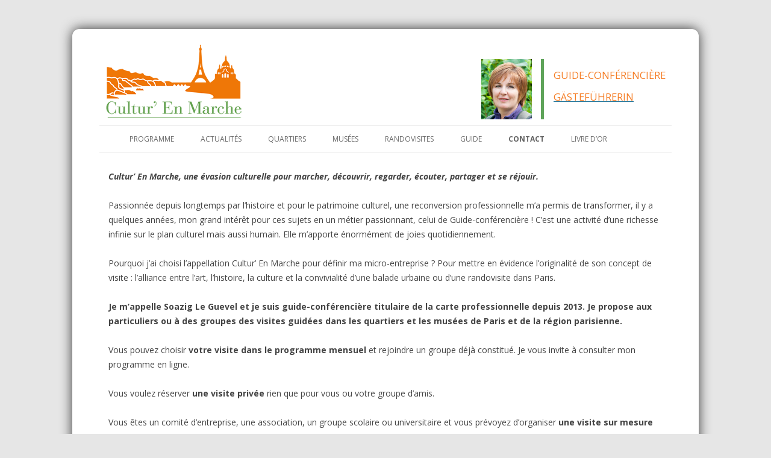

--- FILE ---
content_type: text/html; charset=UTF-8
request_url: http://www.culturenmarche.fr/contact/
body_size: 4681
content:
<!DOCTYPE html>
<!--[if IE 7]>
<html class="ie ie7" fr-FR>
<![endif]-->
<!--[if IE 8]>
<html class="ie ie8" fr-FR>
<![endif]-->
<!--[if !(IE 7) | !(IE 8)  ]><!-->
<html lang="fr-FR" >
<!--<![endif]-->
<head>
	<meta charset="UTF-8" />
	<meta name="viewport" content="width=device-width" />

		<!-- Ligne retirée : <title>culturenmarche</title> -->
	<meta		name="description"		content="Formulaire de contact francophone"	>
	<title>Formulaire de contact francophone | culturenmarche.fr</title>

	<link rel="profile" href="http://gmpg.org/xfn/11" />
	<link rel="pingback" href="http://www.culturenmarche.fr/xmlrpc.php" />
		<!--[if lt IE 9]>
	<script src="http://www.culturenmarche.fr/wp-content/themes/twentytwelve/js/html5.js" type="text/javascript"></script>
	<![endif]-->
	<link rel="alternate" type="application/rss+xml" title="culturenmarche &raquo; Flux" href="http://www.culturenmarche.fr/feed/" />
<link rel="alternate" type="application/rss+xml" title="culturenmarche &raquo; Flux des commentaires" href="http://www.culturenmarche.fr/comments/feed/" />
<link rel='stylesheet' id='Styles_Pages-css'  href='http://www.culturenmarche.fr/wp-content/plugins/DosExt_CM-Agenda/fsCM_Agenda.css?ver=3.9.40' type='text/css' media='all' />
<link rel='stylesheet' id='contact-form-7-css'  href='http://www.culturenmarche.fr/wp-content/plugins/contact-form-7/includes/css/styles.css?ver=3.9.2' type='text/css' media='all' />
<link rel='stylesheet' id='twentytwelve-fonts-css'  href='http://fonts.googleapis.com/css?family=Open+Sans:400italic,700italic,400,700&#038;subset=latin,latin-ext' type='text/css' media='all' />
<link rel='stylesheet' id='twentytwelve-style-css'  href='http://www.culturenmarche.fr/wp-content/themes/twentytwelve-child/style.css?ver=3.9.40' type='text/css' media='all' />
<!--[if lt IE 9]>
<link rel='stylesheet' id='twentytwelve-ie-css'  href='http://www.culturenmarche.fr/wp-content/themes/twentytwelve/css/ie.css?ver=20121010' type='text/css' media='all' />
<![endif]-->
<script type='text/javascript' src='http://www.culturenmarche.fr/wp-includes/js/jquery/jquery.js?ver=1.11.0'></script>
<script type='text/javascript' src='http://www.culturenmarche.fr/wp-includes/js/jquery/jquery-migrate.min.js?ver=1.2.1'></script>
<link rel="EditURI" type="application/rsd+xml" title="RSD" href="http://www.culturenmarche.fr/xmlrpc.php?rsd" />
<link rel="wlwmanifest" type="application/wlwmanifest+xml" href="http://www.culturenmarche.fr/wp-includes/wlwmanifest.xml" /> 
<link rel='prev' title='Deutsch' href='http://www.culturenmarche.fr/deutsch/' />
<link rel='next' title='Livre d&rsquo;or' href='http://www.culturenmarche.fr/livre-dor/' />
<meta name="generator" content="WordPress 3.9.40" />
<link rel='canonical' href='http://www.culturenmarche.fr/contact/' />
<link rel='shortlink' href='http://www.culturenmarche.fr/?p=21' />
</head>

<body class="page page-id-21 page-parent page-template-default custom-background full-width custom-font-enabled single-author">
<div id="page" class="hfeed site radius_border">
	<header id="masthead" class="site-header" role="banner">
		<hgroup style='vertical-align: middle;' >
			<div id='Bandeau_G' >
				<a href='http://www.culturenmarche.fr/'>
					<img src="http://www.culturenmarche.fr/wp-content/themes/twentytwelve-child/logo.png" style='vertical-align: middle;' alt="Logo"/>
				</a>
			</div>
			<div id='Bandeau_D' style='margin-top: 26px;' ><!-- Hauteur <hgroup> = Hauteur Logo = 126px  et Hauteur portrait = 100px-->
				<div>
					<a href='http://www.culturenmarche.fr/votre-guide' >
						<img src="http://www.culturenmarche.fr/wp-content/themes/twentytwelve-child/portrait.png" style='vertical-align: middle;' alt="Portrait de Soazig Le Guevel"/>
					</a>
				</div>
				<div style='vertical-align: middle;'>
					<ul>
						<li style='padding-top: 00px; padding-bottom: 10px;' lang='fr' >GUIDE-CONFÉRENCIÈRE</li>
						<li style='padding-top: 10px; padding-bottom: 10px;' lang='de' >
							<a href="http://www.stadtfuehrung-in-paris.com" title="Lien vers le site germanophone"><span style="color: #F57D25;">GÄSTEFÜHRERIN</span></a>
						</li>
					</ul>
				</div>
			</div>
			<div style="clear:both;"></div>
		</hgroup>

		<nav id="site-navigation" class="main-navigation" role="navigation">
			<h3 class="menu-toggle">Menu</h3>
			<a class="assistive-text" href="#content" title="Aller au contenu principal">Aller au contenu principal</a>
			<div class="menu-menu-principal-container"><ul id="menu-menu-principal" class="nav-menu"><li id="menu-item-961" class="menu-item menu-item-type-post_type menu-item-object-page menu-item-961"><a title="Programme des visites guidées à Paris et en Île de France" href="http://www.culturenmarche.fr/agenda-paris/">Programme</a></li>
<li id="menu-item-1086" class="menu-item menu-item-type-post_type menu-item-object-page menu-item-1086"><a href="http://www.culturenmarche.fr/actualites/">Actualités</a></li>
<li id="menu-item-184" class="menu-item menu-item-type-post_type menu-item-object-page menu-item-184"><a title="Visites guidées programmées en Île de France" href="http://www.culturenmarche.fr/paris/">Quartiers</a></li>
<li id="menu-item-313" class="menu-item menu-item-type-post_type menu-item-object-page menu-item-313"><a href="http://www.culturenmarche.fr/musees-expositions/">Musées</a></li>
<li id="menu-item-554" class="menu-item menu-item-type-post_type menu-item-object-page menu-item-554"><a href="http://www.culturenmarche.fr/rando-visites/">Randovisites</a></li>
<li id="menu-item-12" class="menu-item menu-item-type-post_type menu-item-object-page menu-item-12"><a href="http://www.culturenmarche.fr/votre-guide/">Guide</a></li>
<li id="menu-item-22" class="menu-item menu-item-type-post_type menu-item-object-page current-menu-item page_item page-item-21 current_page_item menu-item-22"><a title="Contact en français" href="http://www.culturenmarche.fr/contact/">Contact</a></li>
<li id="menu-item-25" class="menu-item menu-item-type-post_type menu-item-object-page menu-item-25"><a href="http://www.culturenmarche.fr/livre-dor/">Livre d&rsquo;or</a></li>
</ul></div>		</nav><!-- #site-navigation -->

			</header><!-- #masthead -->
	<div id="main" class="wrapper">
	<div id="primary" class="site-content">
		<div id="content" role="main">

						  <div id="fil_ariane">

     </div>
				
	<article id="post-21" class="post-21 page type-page status-publish hentry">
		<header class="entry-header">
												<h1 class="entry-title">Contact</h1>
		</header>

		<div class="entry-content">
			<p><strong><em>Cultur’ En Marche, une évasion culturelle pour marcher, découvrir, regarder, écouter, partager et se réjouir. </em></strong></p>
<p>Passionnée depuis longtemps par l’histoire et pour le patrimoine culturel, une reconversion professionnelle m’a permis de transformer, il y a quelques années, mon grand intérêt pour ces sujets en un métier passionnant, celui de Guide-conférencière ! C’est une activité d’une richesse infinie sur le plan culturel mais aussi humain. Elle m’apporte énormément de joies quotidiennement.</p>
<p>Pourquoi j’ai choisi l’appellation Cultur’ En Marche pour définir ma micro-entreprise ? Pour mettre en évidence l’originalité de son concept de visite : l’alliance entre l’art, l’histoire, la culture et la convivialité d’une balade urbaine ou d’une randovisite dans Paris.</p>
<p><strong>Je m’appelle Soazig Le Guevel et je suis guide-conférencière titulaire de la carte professionnelle depuis 2013. Je propose aux particuliers ou à des groupes des visites guidées dans les quartiers et les musées de Paris et de la région parisienne.</strong></p>
<p>Vous pouvez choisir <strong>votre visite dans le programme mensuel</strong> et rejoindre un groupe déjà constitué. Je vous invite à consulter mon programme en ligne.</p>
<p>Vous voulez réserver <strong>une visite privée</strong> rien que pour vous ou votre groupe d’amis.</p>
<p>Vous êtes un comité d’entreprise, une association, un groupe scolaire ou universitaire et vous prévoyez d’organiser <strong>une visite sur mesure</strong> pour votre groupe.</p>
<p><strong>Vous souhaitez demander un devis pour une visite personnalisée ou obtenir un renseignement sur une visite programmée, n’hésitez pas à</strong> :</p>
<ul>
<li>m&rsquo; appeler au <strong>06 85 34 34 05</strong> (ou <strong>+33 6 85 34 34 05</strong> depuis l&rsquo;étranger),</li>
<li>ou me joindre par mail à l’aide du formulaire ci-dessous.</li>
</ul>
<p>Je me ferai un plaisir de vous répondre dans les plus brefs délais.</p>
<div class="wpcf7" id="wpcf7-f28-p21-o1" lang="fr-FR" dir="ltr">
<div class="screen-reader-response"></div>
<form name="" action="/contact/#wpcf7-f28-p21-o1" method="post" class="wpcf7-form" novalidate="novalidate">
<div style="display: none;">
<input type="hidden" name="_wpcf7" value="28" />
<input type="hidden" name="_wpcf7_version" value="3.9.2" />
<input type="hidden" name="_wpcf7_locale" value="fr_FR" />
<input type="hidden" name="_wpcf7_unit_tag" value="wpcf7-f28-p21-o1" />
<input type="hidden" name="_wpnonce" value="7799c8f48d" />
</div>
<p>Votre nom (*)<br />
<span class="wpcf7-form-control-wrap nom"><input type="text" name="nom" value="" size="40" class="wpcf7-form-control wpcf7-text wpcf7-validates-as-required" aria-required="true" aria-invalid="false" /></span></p>
<p>Votre email (*)<br />
    <span class="wpcf7-form-control-wrap email"><input type="email" name="email" value="" size="40" class="wpcf7-form-control wpcf7-text wpcf7-email wpcf7-validates-as-required wpcf7-validates-as-email" aria-required="true" aria-invalid="false" /></span> </p>
<p>Téléphone<br />
   <span class="wpcf7-form-control-wrap telephone"><input type="tel" name="telephone" value="" size="40" class="wpcf7-form-control wpcf7-text wpcf7-tel wpcf7-validates-as-tel" aria-invalid="false" /></span></p>
<p>Votre message<br />
    <span class="wpcf7-form-control-wrap message"><textarea name="message" cols="40" rows="10" class="wpcf7-form-control wpcf7-textarea" aria-invalid="false"></textarea></span></p>
<p><input type="submit" value="Envoyer" class="wpcf7-form-control wpcf7-submit" /></p>
<div class="wpcf7-response-output wpcf7-display-none"></div></form></div>
<p>Remarque : les champs suivis d’un astérisque * sont obligatoires.</p>
					</div><!-- .entry-content -->
		<footer class="entry-meta">
					</footer><!-- .entry-meta -->
	</article><!-- #post -->
				
<div id="comments" class="comments-area">

					
	

</div><!-- #comments .comments-area -->
 			
			
			

		</div><!-- #content -->

	</div><!-- #primary -->
	

	</div><!-- #main .wrapper -->
	
	<footer id="colophon" role="contentinfo">
		<hr>
		<div class="PdP_Texte" >
			<p>
				Visites guidées assurées par une guide-conférencière titulaire de la carte professionnelle
				<br>
				Membre de la FNGIC et de l’association Guid’z
			</p>
		</div>
		<div class="Les4Logos" >
			<a href="http://assoguidz.com/index.html" target="_blank" title="GUID’Z Guides-Conférenciers de France" >
				<img
					src="http://www.culturenmarche.fr/wp-content/themes/twentytwelve-child/ImAff_Guid-Z.png"
					alt="Logo de l’association Guid’z : Les Guides Conférenciers de France"
				/>
			</a>
			<a href="http://fngi.fr/" target="_blank" title="Fédération Nationale des Guides Interprètes et Conférenciers" >
				<img
					src="http://www.culturenmarche.fr/wp-content/themes/twentytwelve-child/ImAff_FNGIC.png"
					alt="Logo d’adhérent à la FNGIC (Fédération Nationale des Guides Interprètes et Conférenciers)"
				/>
			</a>
			<a href="http://www.offi.fr/visites-conferences/cultur-en-marche-6283.html" target="_blank" title="l’officiel des spectacles" >
				<img
					src="http://www.culturenmarche.fr/wp-content/themes/twentytwelve-child/ImAff_OfficiSpec.png"
					alt="Logo de l’Officiel des Spectacles"
				/>
			</a>
		</div>
		<hr>
		<div class="PdP_Texte">
			<p style="margin-top: 0.5em;" >
				<a href='http://www.culturenmarche.fr/mentions-legales' >Mentions légales</a>
				&nbsp;&nbsp;&nbsp;&nbsp;-&nbsp;&nbsp;&nbsp;&nbsp;
				Tél.&nbsp;00&nbsp;33&nbsp;(0)&nbsp;6&nbsp;85&nbsp;34&nbsp;34&nbsp;05
				&nbsp;&nbsp;-&nbsp;&nbsp;
				<a href='http://www.culturenmarche.fr/contact' >Contact</a>
				&nbsp;&nbsp;-&nbsp;&nbsp;
				<a href="http://www.stadtfuehrung-in-paris.com" title="Deutsche Website / Site germanophone" >www.stadtfuehrung-in-paris.com</a>
			</p>
		</div>
	</footer><!-- #colophon -->
</div><!-- #page -->

<script type='text/javascript' src='http://www.culturenmarche.fr/wp-content/plugins/contact-form-7/includes/js/jquery.form.min.js?ver=3.51.0-2014.06.20'></script>
<script type='text/javascript'>
/* <![CDATA[ */
var _wpcf7 = {"loaderUrl":"http:\/\/www.culturenmarche.fr\/wp-content\/plugins\/contact-form-7\/images\/ajax-loader.gif","sending":"Envoi en cours ..."};
/* ]]> */
</script>
<script type='text/javascript' src='http://www.culturenmarche.fr/wp-content/plugins/contact-form-7/includes/js/scripts.js?ver=3.9.2'></script>
<script type='text/javascript' src='http://www.culturenmarche.fr/wp-content/themes/twentytwelve/js/navigation.js?ver=20140318'></script>
</body>
</html>

--- FILE ---
content_type: text/css
request_url: http://www.culturenmarche.fr/wp-content/plugins/DosExt_CM-Agenda/fsCM_Agenda.css?ver=3.9.40
body_size: 978
content:
/* Feuille fsCM_Agenda_0-03.css = Styles pour les pages générées par le PlugIn Agenda (Cultur’EnMarche 22/04/2020) */

h3	{		/* 30/05/2018 */
	color: #F57D25;
}
h4	{		/* 30/05/2018 */
	color: #F57D25;
}
#Form_Ins input	{		/* 02/07/2018 */
	text-align: center;
}


/* Pour Onglets avec Java cript (17/04/2020) */
	.Onglet {
		padding-left:5px;
		padding-right:5px;
		padding-bottom: 8px;
		border-left: 1px solid black;
		border-top:1px solid black;
		border-right: 1px solid black;
		border-radius: 5px 5px 0 0 ;
		cursor:pointer;
	}
	div.DesOnglets > .inter_onglet {
		border-bottom: 1px solid black;
		padding-bottom: 8px;
	}
	.Onglet_actif {
		font-weight: bold;		/* graisse 700 */
		background:#ffffff;
	}
	.Onglet_dormant {
		background:#bbbbbb;
		font-weight: normal;	/* graisse 400 */
		border-bottom: 1px solid black;
	}
	div.Contenus > div {
		display: none;
	}
	p.YaRien {
		font-style: italic;
		padding-top: 1em ;
	}


--- FILE ---
content_type: text/css
request_url: http://www.culturenmarche.fr/wp-content/themes/twentytwelve-child/style.css?ver=3.9.40
body_size: 12009
content:
/* Uni_T12-per_2-5.0_style.css - 28/05/2017 */
/*
 Theme Name:   Twenty Twelve Child
 Theme URI:    http://example.com/twenty-fourteen-child/
 Description:  Twenty Fourteen Child Theme
 Author:       Quach Rémy
 Author URI:   http://example.com
 Template:     twentytwelve
 Version:      1.0.0
 Tags:         light, dark, two-columns, right-sidebar, responsive-layout, accessibility-ready
 Text Domain:  twenty-fourteen-child
*/

/*
For older themes, and themes that do not use wp_enqueue_style() to enqueue their stylesheet, use the following line where twentyfourteen is the name of the directory where the theme resides:

Make sure you uncomment out this import line below if you want to include the parent CSS and the wp_enqueue_style() is not working. If you do not then you will not have any styling in your child theme from the parent theme.
*/



@import url("../twentytwelve/style.css");


/* =Theme customization starts here
-------------------------------------------------------------- */

/*BODY*/

body{
/*	background-image:url('background.jpg');
	background-position: bottom bottom;
	background-repeat: no-repeat;
	background-size: 1632px 1224px;		*/	Retrait de l'arrière-plan par wm_tjp le 30/10/2015
	font-size: 13px;
}

.site {					/* Ajout de fond bleu ciel (#cef) par wm_tjp le 04/11/2015 */
	background-color: #fff;		/* Fond blanc depuis le 16/01/2016 */
}

.radius_border{
	box-shadow: 1px 1px 12px #555;
	-webkit-border-radius: 2px;
	-moz-border-radius: 2px;
	border-radius: 2px;
}

#page	{
	padding-bottom: 100px;
	margin-bottom: 10px;
	border-radius: 12px;		/* ajouté par wm_tjp le 06/11/2015 */
	box-shadow: 0px 0px 20px #333;	/* ajouté par wm_tjp le 06/11/2015 */
	}

.prog_date			/* ajouté par wm_tjp le 06/11/2015 pour les Visites de la page Programme */
	{
	font-size: 1.4em;
	text-decoration: underline;
	}
.prog_visite			/* ajouté par wm_tjp le 06/11/2015 pour les Visites de la page Programme */
	{
	font-weight: bolder;
	}
.consigne			/* ajouté par wm_tjp le 06/11/2015 à l'occasion du renvoi standard vers la page Programme */
	{
	font-size: 1.2em;
	font-style: italic;
	}
.page .entry-title{
	display: none;
}
/*PAGE ACCUEIL*/

.box a:link, .box a:visited, .box a:active{
	text-decoration: none;
}

/* Nouvelle page d'accueil 02/2016 ========================= (début des consignes) */
#Accueil_v2r2	/* wm_tjp 28/12/2015 */
	{
	font-weight: normal;
	font-style: italic;
	}
#Accueil_v2r2	.Case		/* wm_tjp 24/02/2016 */
	{
	margin: 10px ;
	border-radius: 8px;
	box-shadow: 0px 0px 10px #333;
	text-align: center;
	}
#Accueil_v2r2	.Texte2L		/* wm_tjp 24/02/2016 */
	{
	height: 50px;
	}
#Accueil_v2r2	.EnLigne		/* wm_tjp 24/02/2016 */
	{
	display:inline-block;
	line-height: normal;
	vertical-align: top;
	}
#Accueil_v2r2	img		/* wm_tjp 24/02/2016 */
	{
	width: 100%;
	border-radius: 8px 8px 0 0 ;
	}
#Accueil_v2r2	a		/* wm_tjp 03/03/2016 */
	{
	text-decoration: none;
	}
#Accueil_v2r2	a:link		/* wm_tjp 03/03/2016 */
	{
	color: black;
	}
#Accueil_v2r2	a:visited		/* wm_tjp 03/03/2016 */
	{
	color: black;
	}
#Accueil_v2r2	a:hover		/* wm_tjp 03/03/2016 */
	{
	color: black;
	}
#Accueil_v2r2	.Larg_1de3		/* s'applique si largeur d'écran 1-600 */
	{
	width: 128px;
	}
#Accueil_v2r2	/* s'applique si largeur d'écran 1-600 */
	{
	font-size: 0.8em;
	}
/* Nouvelle page d'accueil 02/2016 ========================= (fin des consignes) */


#accueil{
	text-align: center;
}
.box{
	width: 300px;
	height: 200px;
	margin: 10px 0px 30px 0px;
	text-align: center;
	display: inline-block;
	float: center;
}
/* Retrait du 29/12/2015...
#visites_guidees{
	background:url("visites_guidees.jpg") no-repeat center center;
	background-size: 300px 200px;
}
#randonnees_culturelles{
	background:url("randonnees_culturelles.jpg") no-repeat center center;
	background-size: 300px 200px;
}			... Fin de Retrait du 29/12/2015 */
.overlay{ 
	display: inline-block;
	width: 300px; 
	height: 110px;
	padding-top: 90px;
    text-align:center;
    vertical-align: middle;
   	opacity:1;
}

.overlay-text{ 
	width: 300px;
	height: 200px;
	font-weight:900;
	color:rgba(255,255,255,.85);
	font-size:20px;
}

/*HEADER*/	/* Consignes générales, modifiables si largeur d'écran > 600 pixels */
.site-header{
	padding-bottom: 0px;
	margin-bottom: 20px;
}

.site-header .menu-toggle{
		margin-top: 30px;
	}
header hgroup .logo{
	text-align: center;
	float : center;
	margin-bottom: 10px;
}
header hgroup .header-text{
	height: 70px;
	margin-bottom: 10px;
}
header hgroup .site-description {
	color: #000000;
	text-align: center;
	font-style: italic;
}
#Bandeau_G {		/* 20/02/2016 */
	float: left;
}
#Bandeau_G img {		/* 21/02/2016 */
	padding-left: 15px;
}
#Bandeau_D {		/* 20/02/2016 */
	float: right;
}
#Bandeau_D div {		/* 20/02/2016 */
	display: inline-block;
}
#Bandeau_D img {		/* 21/02/2016 */
	padding-right: 15px;
	border-right : 5px solid #5FA45A;
}
#Bandeau_D ul {		/* 21/02/2016 */
	color: #F57D25;
	padding-left: 12px;
	padding-right: 15px;
}
#Bandeau_D li {		/* 21/02/2016 */
	font-size: 1.2em;
}
#site-navigation {		/* 21/02/2016 */
	margin-top: 10px;
}

/*CONTENT*/
h2{		/* 17/06/2016 */
	color: #F57D25;
}

#fil_ariane{
	padding-bottom: 7px;
}

.site-content{
	margin-top : 0px;
}
.site-content article{
	border-bottom : none;
	margin-bottom: 0px;
	padding-bottom: 0px;
	padding: 0px 20px;
}
.site-content footer{
	margin: 0px;
}
#content .entry-header{
	float: right;
	margin-bottom: 0px;
	text-align: center;
}
.entry-header img{
	margin-left: 20px;
	max-width: 150px;
	height: auto;
	box-shadow: 1px 1px 12px #555;
	-webkit-border-radius: 2px;
	-moz-border-radius: 2px;
	border-radius: 2px;
	margin-bottom : 0px;
}
.has-post-thumbnail .entry-content {
	max-width: 730px;
	float : left;
}
.entry-content h1{
	margin: 3px 0;
}

/* Corps de page (28/05/2017) */
.entry-content a:visited {color: black;}

/*FOOTER*/
#colophon{
	margin: 0px;
}

footer .PdP_Texte{		/*16/06/2016 */
	padding: 10px 0px;
	line-height: 18px;	/* Modif. du 28/11/2015 pour la taille du texte de pied de page */
	font-size: 15px;	/* Modif. du 28/11/2015 pour la taille du texte de pied de page */
	text-align: center;
	font-style: italic;
}
footer .Les4Logos{		/*16/06/2016 */
	text-align: center
}
footer .Les4Logos img{		/*16/06/2016 */
	height: 120px;
	padding: 10px 30px;
}
footer hr{			/*16/06/2016 */
	margin-top: 0;
	margin-bottom: 0;
	height:2px;
}

footer .site-info{
	padding: 10px 0px;
/*	line-height: 15px;	Avant 28/11/2015 */
	line-height: 18px;	/* Modif. du 28/11/2015 pour la taille du texte de pied de page */
/*	font-size: 12px;	Avant 28/11/2015 */
	font-size: 15px;	/* Modif. du 28/11/2015 pour la taille du texte de pied de page */
	text-align: center;
	font-style: italic;
/*	width: 93%;	*/
	width: 80%;	/* Modif. du 27/11/2015 pour le logo FNGIC */
	float : left;
}
#Logo_FNGIC	/* wm-tjp 22/12/2015 : pour mieux intégrer le logo FNGIC (marge blanche) */
	{
	float : right;
	width: 15%;	/* Modif. du 27/11/2015 pour le logo FNGIC */
	background-color: white;
	margin-top: 10px;	margin-bottom: 10px;
	}
#Logo_FNGIC img	/* wm-tjp 22/12/2015 : pour mieux intégrer le logo FNGIC (marge blanche) */
	{
	padding: 5px;
	width: 90%;
	vertical-align: middle;
	}

/*COMMENTS*/
.comments-title, .comment-metadata, .form-allowed-tags, .comment-form-url{
	display: none;
}
.commentlist .comment-content{
	margin-bottom: 2px;
	border-bottom : 1px solid #EDEDED;
}
.commentlist .comment-meta{
	margin-bottom: 5px;
}
.commentlist{
	float : center;
	border-top: none;
	padding-right: 2%;
}
#respond{
	margin-top : 0px;
}
.comment-respond{
	float : center;
	padding : 3% 2% 3% 2%;
}
.comment-meta cite, .comment-meta time{
	margin-left: 0 !important;
}

/*SLIDESHOW*/
.wrap-slideshow{
	text-align: center;
	margin-bottom: 10px;
}
.slideshow_principal {
	width : 707px;
	display: inline-block;
}
.slideshow_principal .flexslider{
	margin : 0px !important;
}

.slideshow{
	margin: 5px 15px 0px 15px;
}
.slideshow ul li img{
	opacity: 0.7;
	-webkit-filter: grayscale(100%);
	-moz-filter: grayscale(100%);
	filter: grayscale(100%);
	box-shadow: 1px 1px 12px #555;
	-webkit-border-radius: 2px;
	-moz-border-radius: 2px;
	border-radius: 2px;
}
.slideshow ul li img:hover{
	opacity: 1;
	-webkit-filter: grayscale(0%);
	-moz-filter: grayscale(0%);
	filter: grayscale(0%);
}
.slideshow li .caption-wrap{
	text-align: center;
	opacity: 0.5;
}
.slideshow li .caption-wrap{
	text-align: center;
	opacity: 0.8;
}
/*GALLERY*/

#gallery-1 .gallery-item .gallery-icon img{
	padding: 0;
	box-shadow: 1px 1px 12px #555;
	-webkit-border-radius: 2px;
	-moz-border-radius: 2px;
	border-radius: 2px;
}



/*FORM*/
form {
	text-align: center;
}
form input {
	-webkit-border-radius: 10px;
	-moz-border-radius: 10px;
	border-radius: 10px;
}




/* Minimum width of 600 pixels. ======================================================================================================================*/
@media screen and (min-width: 600px) {
	#page{
	padding-bottom: 0px;
/*	border : 3px solid #FA8072;	Retiré par wm_tjp le 04/11/2015 */
	}
	.commentlist{
		overflow-y : scroll;
		width: 57%;
		height: 565px;
		float : left;
	}
	.entry-header img{
		margin-left: 20px;
		float: right;
		width: 300px;
	}
	.comment-respond{
		width: 35%;
		float : right;
	}

/*HEADER*/	/* Consignes pour largeur d'écran > 600 pixels, modifiables si largeur d'écran > 960 pixels */
	header nav .nav-menu{
		padding-left:50px;
		max-width: 900px;
	}
	header hgroup .logo{
		text-align: center;
		width: 30%;
		float : left;
		padding-top: 30px;
	}
	header hgroup .logo img{
/*		width: 200px;
		height: 46.6px;		Désactivation 29/12/2015 */
	}
	header hgroup .header-text{
		width: 65%;
		float : right;
		margin-bottom: 50px;
		padding-left: 10px;
	}

	#accueil{
	padding: 0px 40px;
	}
	.box{
		width: 225px;
		height: 150px;
	}
/* Retrait 29/12/2015
	#visites_guidees{
		float : left;
	}
	#randonnees_culturelles{
		float : right;
	}
Fin de Retrait 29/12/2015 */
	.overlay{ 
		width: 225px; 
		height: 83px;
		padding-top: 67px;
	}
	.overlay-text{ 
		font-size:16px;
	}
/* Nouvelle page d'accueil 02/2016 ========================= (début des consignes) */
#Accueil_v2r2	.Larg_1de3		/* s'applique si largeur d'écran 600-960 */
	{
	width: 168px;
	}
#Accueil_v2r2					/* s'applique si largeur d'écran 600-960 */
	{
	font-size: 1.0em;
	}
/* Nouvelle page d'accueil 02/2016 ========================= (fin des consignes) */
}




/* Minimum width of 960 pixels. ======================================================================================================================= */
@media screen and (min-width: 960px) {
	
/*HEADER*/	/* Consignes pour largeur d'écran > 600 pixels, modifiables si largeur d'écran > 960 pixels */
	header hgroup .logo{
		padding-top: 0px;
	}
	header hgroup .logo img{
/*		width: 300px;
		height: 70px;		Désactivation du 29/12/2015 */
	}
	header hgroup .header-text{
		margin-bottom: 0px;
		padding-left: 0px;
	}

	#accueil{
		padding: 0px 100px;
	}
	.box{
		width: 300px;
		height: 200px;
		margin: 10px 0px 30px 0px;
	}
	.overlay{ 
		width: 300px; 
		height: 110px;
		padding-top: 90px;
	}
	.overlay-text{ 
		font-size:20px;
	}
/* Nouvelle page d'accueil 02/2016 ========================= (début des consignes) */
#Accueil_v2r2	.Larg_1de3		/* s'applique si largeur d'écran 960-... */
	{
	width: 288px;
	}
#Accueil_v2r2					/* s'applique si largeur d'écran 960-... */
	{
	font-size: 1.2em;
	}
/* Nouvelle page d'accueil 02/2016 ========================= (fin des consignes) */
}